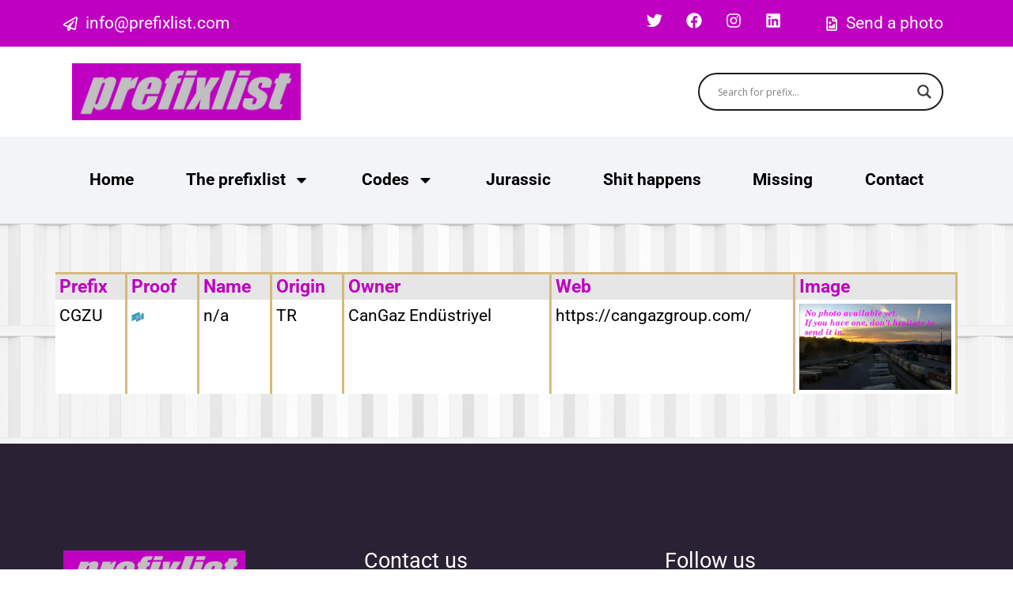

--- FILE ---
content_type: text/css
request_url: https://www.prefixlist.com/wp-content/uploads/elementor/css/post-5861.css?ver=1765579071
body_size: 17779
content:
.elementor-widget-container .premium-global-badge-{{ID}} .premium-badge-text{color:var( --e-global-color-secondary );}.elementor-widget-container:not(.premium-gbadge-custom) .premium-global-badge-{{ID}} .premium-badge-container, .elementor-widget-container.premium-gbadge-custom .premium-global-badge-{{ID}} .premium-badge-container{background-color:var( --e-global-color-primary );}.elementor-widget-container .premium-global-badge-{{ID}} .premium-badge-icon{color:var( --e-global-color-secondary );fill:var( --e-global-color-secondary );}.elementor-5861 .elementor-element.elementor-element-3320cdb{--display:flex;--flex-direction:row;--container-widget-width:calc( ( 1 - var( --container-widget-flex-grow ) ) * 100% );--container-widget-height:100%;--container-widget-flex-grow:1;--container-widget-align-self:stretch;--flex-wrap-mobile:wrap;--justify-content:flex-start;--align-items:stretch;--gap:0px 0px;--row-gap:0px;--column-gap:0px;--padding-top:3em;--padding-bottom:3em;--padding-left:0em;--padding-right:0em;}.elementor-5861 .elementor-element.elementor-element-d970996{--display:flex;--flex-direction:column;--container-widget-width:100%;--container-widget-height:initial;--container-widget-flex-grow:0;--container-widget-align-self:initial;--flex-wrap-mobile:wrap;border-style:solid;--border-style:solid;border-width:3px 3px 0px 0px;--border-top-width:3px;--border-right-width:3px;--border-bottom-width:0px;--border-left-width:0px;border-color:var( --e-global-color-4f85003 );--border-color:var( --e-global-color-4f85003 );--padding-top:0px;--padding-bottom:0px;--padding-left:0px;--padding-right:0px;}.elementor-5861 .elementor-element.elementor-element-d970996:not(.elementor-motion-effects-element-type-background), .elementor-5861 .elementor-element.elementor-element-d970996 > .elementor-motion-effects-container > .elementor-motion-effects-layer{background-color:var( --e-global-color-ee7d5f8 );}.elementor-widget-heading .premium-global-badge-{{ID}} .premium-badge-text{color:var( --e-global-color-secondary );}.elementor-widget-heading:not(.premium-gbadge-custom) .premium-global-badge-{{ID}} .premium-badge-container, .elementor-widget-heading.premium-gbadge-custom .premium-global-badge-{{ID}} .premium-badge-container{background-color:var( --e-global-color-primary );}.elementor-widget-heading .premium-global-badge-{{ID}} .premium-badge-icon{color:var( --e-global-color-secondary );fill:var( --e-global-color-secondary );}.elementor-widget-heading .elementor-heading-title{font-family:var( --e-global-typography-primary-font-family ), Sans-serif;font-size:var( --e-global-typography-primary-font-size );font-weight:var( --e-global-typography-primary-font-weight );color:var( --e-global-color-primary );}.elementor-5861 .elementor-element.elementor-element-a54a57a > .elementor-widget-container{background-color:#E6E6E6;padding:5px 5px 5px 5px;}.elementor-5861 .elementor-element.elementor-element-a54a57a .elementor-heading-title{font-family:"Roboto", Sans-serif;font-size:1.1em;font-weight:bold;}.elementor-widget-text-editor .premium-global-badge-{{ID}} .premium-badge-text{color:var( --e-global-color-secondary );}.elementor-widget-text-editor:not(.premium-gbadge-custom) .premium-global-badge-{{ID}} .premium-badge-container, .elementor-widget-text-editor.premium-gbadge-custom .premium-global-badge-{{ID}} .premium-badge-container{background-color:var( --e-global-color-primary );}.elementor-widget-text-editor .premium-global-badge-{{ID}} .premium-badge-icon{color:var( --e-global-color-secondary );fill:var( --e-global-color-secondary );}.elementor-widget-text-editor{font-family:var( --e-global-typography-text-font-family ), Sans-serif;font-weight:var( --e-global-typography-text-font-weight );color:var( --e-global-color-text );}.elementor-widget-text-editor.elementor-drop-cap-view-stacked .elementor-drop-cap{background-color:var( --e-global-color-primary );}.elementor-widget-text-editor.elementor-drop-cap-view-framed .elementor-drop-cap, .elementor-widget-text-editor.elementor-drop-cap-view-default .elementor-drop-cap{color:var( --e-global-color-primary );border-color:var( --e-global-color-primary );}.elementor-5861 .elementor-element.elementor-element-d317699 > .elementor-widget-container{padding:5px 5px 5px 5px;}.elementor-5861 .elementor-element.elementor-element-aa0bbb4{--display:flex;--flex-direction:column;--container-widget-width:100%;--container-widget-height:initial;--container-widget-flex-grow:0;--container-widget-align-self:initial;--flex-wrap-mobile:wrap;border-style:solid;--border-style:solid;border-width:3px 3px 0px 0px;--border-top-width:3px;--border-right-width:3px;--border-bottom-width:0px;--border-left-width:0px;border-color:var( --e-global-color-4f85003 );--border-color:var( --e-global-color-4f85003 );--padding-top:0px;--padding-bottom:0px;--padding-left:0px;--padding-right:0px;}.elementor-5861 .elementor-element.elementor-element-aa0bbb4:not(.elementor-motion-effects-element-type-background), .elementor-5861 .elementor-element.elementor-element-aa0bbb4 > .elementor-motion-effects-container > .elementor-motion-effects-layer{background-color:var( --e-global-color-ee7d5f8 );}.elementor-5861 .elementor-element.elementor-element-f7d2beb > .elementor-widget-container{background-color:#E6E6E6;padding:5px 5px 5px 5px;}.elementor-5861 .elementor-element.elementor-element-f7d2beb .elementor-heading-title{font-family:"Roboto", Sans-serif;font-size:1.1em;font-weight:bold;}.elementor-widget-image .premium-global-badge-{{ID}} .premium-badge-text{color:var( --e-global-color-secondary );}.elementor-widget-image:not(.premium-gbadge-custom) .premium-global-badge-{{ID}} .premium-badge-container, .elementor-widget-image.premium-gbadge-custom .premium-global-badge-{{ID}} .premium-badge-container{background-color:var( --e-global-color-primary );}.elementor-widget-image .premium-global-badge-{{ID}} .premium-badge-icon{color:var( --e-global-color-secondary );fill:var( --e-global-color-secondary );}.elementor-widget-image .widget-image-caption{color:var( --e-global-color-text );font-family:var( --e-global-typography-text-font-family ), Sans-serif;font-weight:var( --e-global-typography-text-font-weight );}.elementor-5861 .elementor-element.elementor-element-04cf160 > .elementor-widget-container{padding:5px 5px 5px 5px;}.elementor-5861 .elementor-element.elementor-element-04cf160{text-align:left;}.elementor-5861 .elementor-element.elementor-element-182caf2{--display:flex;--flex-direction:column;--container-widget-width:100%;--container-widget-height:initial;--container-widget-flex-grow:0;--container-widget-align-self:initial;--flex-wrap-mobile:wrap;border-style:solid;--border-style:solid;border-width:3px 3px 0px 0px;--border-top-width:3px;--border-right-width:3px;--border-bottom-width:0px;--border-left-width:0px;border-color:var( --e-global-color-4f85003 );--border-color:var( --e-global-color-4f85003 );--padding-top:0px;--padding-bottom:0px;--padding-left:0px;--padding-right:0px;}.elementor-5861 .elementor-element.elementor-element-182caf2:not(.elementor-motion-effects-element-type-background), .elementor-5861 .elementor-element.elementor-element-182caf2 > .elementor-motion-effects-container > .elementor-motion-effects-layer{background-color:var( --e-global-color-ee7d5f8 );}.elementor-5861 .elementor-element.elementor-element-86c7379 > .elementor-widget-container{background-color:#E6E6E6;padding:5px 5px 5px 5px;}.elementor-5861 .elementor-element.elementor-element-86c7379 .elementor-heading-title{font-family:"Roboto", Sans-serif;font-size:1.1em;font-weight:bold;}.elementor-5861 .elementor-element.elementor-element-0ceb20d > .elementor-widget-container{padding:5px 5px 5px 5px;}.elementor-5861 .elementor-element.elementor-element-575ce15{--display:flex;--flex-direction:column;--container-widget-width:100%;--container-widget-height:initial;--container-widget-flex-grow:0;--container-widget-align-self:initial;--flex-wrap-mobile:wrap;border-style:solid;--border-style:solid;border-width:3px 3px 0px 0px;--border-top-width:3px;--border-right-width:3px;--border-bottom-width:0px;--border-left-width:0px;border-color:var( --e-global-color-4f85003 );--border-color:var( --e-global-color-4f85003 );--padding-top:0px;--padding-bottom:0px;--padding-left:0px;--padding-right:0px;}.elementor-5861 .elementor-element.elementor-element-575ce15:not(.elementor-motion-effects-element-type-background), .elementor-5861 .elementor-element.elementor-element-575ce15 > .elementor-motion-effects-container > .elementor-motion-effects-layer{background-color:var( --e-global-color-ee7d5f8 );}.elementor-5861 .elementor-element.elementor-element-4e2e264 > .elementor-widget-container{background-color:#E6E6E6;padding:5px 5px 5px 5px;}.elementor-5861 .elementor-element.elementor-element-4e2e264 .elementor-heading-title{font-family:"Roboto", Sans-serif;font-size:1.1em;font-weight:bold;}.elementor-5861 .elementor-element.elementor-element-fbe8267 > .elementor-widget-container{padding:5px 5px 5px 5px;}.elementor-5861 .elementor-element.elementor-element-739bff3{--display:flex;--flex-direction:column;--container-widget-width:100%;--container-widget-height:initial;--container-widget-flex-grow:0;--container-widget-align-self:initial;--flex-wrap-mobile:wrap;border-style:solid;--border-style:solid;border-width:3px 3px 0px 0px;--border-top-width:3px;--border-right-width:3px;--border-bottom-width:0px;--border-left-width:0px;border-color:var( --e-global-color-4f85003 );--border-color:var( --e-global-color-4f85003 );--padding-top:0px;--padding-bottom:0px;--padding-left:0px;--padding-right:0px;}.elementor-5861 .elementor-element.elementor-element-739bff3:not(.elementor-motion-effects-element-type-background), .elementor-5861 .elementor-element.elementor-element-739bff3 > .elementor-motion-effects-container > .elementor-motion-effects-layer{background-color:var( --e-global-color-ee7d5f8 );}.elementor-5861 .elementor-element.elementor-element-7c31f1b > .elementor-widget-container{background-color:#E6E6E6;padding:5px 5px 5px 5px;}.elementor-5861 .elementor-element.elementor-element-7c31f1b .elementor-heading-title{font-family:"Roboto", Sans-serif;font-size:1.1em;font-weight:bold;}.elementor-5861 .elementor-element.elementor-element-f67a00f > .elementor-widget-container{padding:5px 5px 5px 5px;}.elementor-5861 .elementor-element.elementor-element-a8d21bf{--display:flex;--flex-direction:column;--container-widget-width:100%;--container-widget-height:initial;--container-widget-flex-grow:0;--container-widget-align-self:initial;--flex-wrap-mobile:wrap;border-style:solid;--border-style:solid;border-width:3px 3px 0px 0px;--border-top-width:3px;--border-right-width:3px;--border-bottom-width:0px;--border-left-width:0px;border-color:var( --e-global-color-4f85003 );--border-color:var( --e-global-color-4f85003 );--padding-top:0px;--padding-bottom:0px;--padding-left:0px;--padding-right:0px;}.elementor-5861 .elementor-element.elementor-element-a8d21bf:not(.elementor-motion-effects-element-type-background), .elementor-5861 .elementor-element.elementor-element-a8d21bf > .elementor-motion-effects-container > .elementor-motion-effects-layer{background-color:var( --e-global-color-ee7d5f8 );}.elementor-5861 .elementor-element.elementor-element-303014f > .elementor-widget-container{background-color:#E6E6E6;padding:5px 5px 5px 5px;}.elementor-5861 .elementor-element.elementor-element-303014f .elementor-heading-title{font-family:"Roboto", Sans-serif;font-size:1.1em;font-weight:bold;}.elementor-widget-icon-list .premium-global-badge-{{ID}} .premium-badge-text{color:var( --e-global-color-secondary );}.elementor-widget-icon-list:not(.premium-gbadge-custom) .premium-global-badge-{{ID}} .premium-badge-container, .elementor-widget-icon-list.premium-gbadge-custom .premium-global-badge-{{ID}} .premium-badge-container{background-color:var( --e-global-color-primary );}.elementor-widget-icon-list .premium-global-badge-{{ID}} .premium-badge-icon{color:var( --e-global-color-secondary );fill:var( --e-global-color-secondary );}.elementor-widget-icon-list .elementor-icon-list-item:not(:last-child):after{border-color:var( --e-global-color-text );}.elementor-widget-icon-list .elementor-icon-list-icon i{color:var( --e-global-color-primary );}.elementor-widget-icon-list .elementor-icon-list-icon svg{fill:var( --e-global-color-primary );}.elementor-widget-icon-list .elementor-icon-list-item > .elementor-icon-list-text, .elementor-widget-icon-list .elementor-icon-list-item > a{font-family:var( --e-global-typography-text-font-family ), Sans-serif;font-weight:var( --e-global-typography-text-font-weight );}.elementor-widget-icon-list .elementor-icon-list-text{color:var( --e-global-color-secondary );}.elementor-5861 .elementor-element.elementor-element-ae00e6a > .elementor-widget-container{padding:5px 5px 5px 5px;}.elementor-5861 .elementor-element.elementor-element-ae00e6a .elementor-icon-list-icon i{transition:color 0.3s;}.elementor-5861 .elementor-element.elementor-element-ae00e6a .elementor-icon-list-icon svg{transition:fill 0.3s;}.elementor-5861 .elementor-element.elementor-element-ae00e6a{--e-icon-list-icon-size:14px;--icon-vertical-offset:0px;}.elementor-5861 .elementor-element.elementor-element-ae00e6a .elementor-icon-list-text{transition:color 0.3s;}.elementor-5861 .elementor-element.elementor-element-c6f1c01{--display:flex;--flex-direction:column;--container-widget-width:100%;--container-widget-height:initial;--container-widget-flex-grow:0;--container-widget-align-self:initial;--flex-wrap-mobile:wrap;border-style:solid;--border-style:solid;border-width:3px 3px 0px 0px;--border-top-width:3px;--border-right-width:3px;--border-bottom-width:0px;--border-left-width:0px;border-color:var( --e-global-color-4f85003 );--border-color:var( --e-global-color-4f85003 );--padding-top:0px;--padding-bottom:0px;--padding-left:0px;--padding-right:0px;}.elementor-5861 .elementor-element.elementor-element-c6f1c01:not(.elementor-motion-effects-element-type-background), .elementor-5861 .elementor-element.elementor-element-c6f1c01 > .elementor-motion-effects-container > .elementor-motion-effects-layer{background-color:var( --e-global-color-ee7d5f8 );}.elementor-5861 .elementor-element.elementor-element-22dabdc > .elementor-widget-container{background-color:#E6E6E6;padding:5px 5px 5px 5px;}.elementor-5861 .elementor-element.elementor-element-22dabdc .elementor-heading-title{font-family:"Roboto", Sans-serif;font-size:1.1em;font-weight:bold;}.elementor-5861 .elementor-element.elementor-element-63b2100 > .elementor-widget-container{padding:5px 5px 5px 5px;}@media(min-width:768px){.elementor-5861 .elementor-element.elementor-element-d970996{--width:8%;}.elementor-5861 .elementor-element.elementor-element-aa0bbb4{--width:8%;}.elementor-5861 .elementor-element.elementor-element-182caf2{--width:8%;}.elementor-5861 .elementor-element.elementor-element-575ce15{--width:8%;}.elementor-5861 .elementor-element.elementor-element-739bff3{--width:23%;}.elementor-5861 .elementor-element.elementor-element-a8d21bf{--width:27%;}.elementor-5861 .elementor-element.elementor-element-c6f1c01{--width:18%;}}@media(max-width:1024px) and (min-width:768px){.elementor-5861 .elementor-element.elementor-element-d970996{--width:15%;}.elementor-5861 .elementor-element.elementor-element-aa0bbb4{--width:15%;}.elementor-5861 .elementor-element.elementor-element-182caf2{--width:15%;}.elementor-5861 .elementor-element.elementor-element-575ce15{--width:15%;}.elementor-5861 .elementor-element.elementor-element-739bff3{--width:40%;}.elementor-5861 .elementor-element.elementor-element-a8d21bf{--width:45%;}.elementor-5861 .elementor-element.elementor-element-c6f1c01{--width:55%;}}@media(max-width:1024px){.elementor-5861 .elementor-element.elementor-element-3320cdb{--flex-wrap:wrap;}.elementor-widget-heading .elementor-heading-title{font-size:var( --e-global-typography-primary-font-size );}.elementor-5861 .elementor-element.elementor-element-739bff3{border-width:3px 0px 0px 0px;--border-top-width:3px;--border-right-width:0px;--border-bottom-width:0px;--border-left-width:0px;}.elementor-5861 .elementor-element.elementor-element-a8d21bf{border-width:3px 3px 0px 0px;--border-top-width:3px;--border-right-width:3px;--border-bottom-width:0px;--border-left-width:0px;}.elementor-5861 .elementor-element.elementor-element-c6f1c01{border-width:3px 0px 0px 0px;--border-top-width:3px;--border-right-width:0px;--border-bottom-width:0px;--border-left-width:0px;}}@media(max-width:767px){.elementor-5861 .elementor-element.elementor-element-d970996{border-width:3px 3px 0px 3px;--border-top-width:3px;--border-right-width:3px;--border-bottom-width:0px;--border-left-width:3px;}.elementor-widget-heading .elementor-heading-title{font-size:var( --e-global-typography-primary-font-size );}.elementor-5861 .elementor-element.elementor-element-aa0bbb4{border-width:3px 3px 0px 3px;--border-top-width:3px;--border-right-width:3px;--border-bottom-width:0px;--border-left-width:3px;}.elementor-5861 .elementor-element.elementor-element-182caf2{border-width:3px 3px 0px 3px;--border-top-width:3px;--border-right-width:3px;--border-bottom-width:0px;--border-left-width:3px;}.elementor-5861 .elementor-element.elementor-element-575ce15{border-width:3px 3px 0px 3px;--border-top-width:3px;--border-right-width:3px;--border-bottom-width:0px;--border-left-width:3px;}.elementor-5861 .elementor-element.elementor-element-739bff3{border-width:3px 3px 0px 3px;--border-top-width:3px;--border-right-width:3px;--border-bottom-width:0px;--border-left-width:3px;}.elementor-5861 .elementor-element.elementor-element-a8d21bf{border-width:3px 3px 0px 3px;--border-top-width:3px;--border-right-width:3px;--border-bottom-width:0px;--border-left-width:3px;}.elementor-5861 .elementor-element.elementor-element-c6f1c01{border-width:3px 3px 3px 3px;--border-top-width:3px;--border-right-width:3px;--border-bottom-width:3px;--border-left-width:3px;}}

--- FILE ---
content_type: text/css
request_url: https://www.prefixlist.com/wp-content/uploads/elementor/css/post-236.css?ver=1765578974
body_size: 7758
content:
.elementor-widget-section .premium-global-badge-{{ID}} .premium-badge-text{color:var( --e-global-color-secondary );}.elementor-widget-section:not(.premium-gbadge-custom) .premium-global-badge-{{ID}} .premium-badge-container, .elementor-widget-section.premium-gbadge-custom .premium-global-badge-{{ID}} .premium-badge-container{background-color:var( --e-global-color-primary );}.elementor-widget-section .premium-global-badge-{{ID}} .premium-badge-icon{color:var( --e-global-color-secondary );fill:var( --e-global-color-secondary );}.elementor-236 .elementor-element.elementor-element-4e33728:not(.elementor-motion-effects-element-type-background), .elementor-236 .elementor-element.elementor-element-4e33728 > .elementor-motion-effects-container > .elementor-motion-effects-layer{background-color:#2A2134;}.elementor-236 .elementor-element.elementor-element-4e33728{transition:background 0.3s, border 0.3s, border-radius 0.3s, box-shadow 0.3s;padding:6em 0em 4em 0em;}.elementor-236 .elementor-element.elementor-element-4e33728 > .elementor-background-overlay{transition:background 0.3s, border-radius 0.3s, opacity 0.3s;}.elementor-widget-column .premium-global-badge-{{ID}} .premium-badge-text{color:var( --e-global-color-secondary );}.elementor-widget-column:not(.premium-gbadge-custom) .premium-global-badge-{{ID}} .premium-badge-container, .elementor-widget-column.premium-gbadge-custom .premium-global-badge-{{ID}} .premium-badge-container{background-color:var( --e-global-color-primary );}.elementor-widget-column .premium-global-badge-{{ID}} .premium-badge-icon{color:var( --e-global-color-secondary );fill:var( --e-global-color-secondary );}.elementor-widget-image .premium-global-badge-{{ID}} .premium-badge-text{color:var( --e-global-color-secondary );}.elementor-widget-image:not(.premium-gbadge-custom) .premium-global-badge-{{ID}} .premium-badge-container, .elementor-widget-image.premium-gbadge-custom .premium-global-badge-{{ID}} .premium-badge-container{background-color:var( --e-global-color-primary );}.elementor-widget-image .premium-global-badge-{{ID}} .premium-badge-icon{color:var( --e-global-color-secondary );fill:var( --e-global-color-secondary );}.elementor-widget-image .widget-image-caption{color:var( --e-global-color-text );font-family:var( --e-global-typography-text-font-family ), Sans-serif;font-weight:var( --e-global-typography-text-font-weight );}.elementor-236 .elementor-element.elementor-element-6417db2{text-align:left;}.elementor-236 .elementor-element.elementor-element-6417db2 img{width:230px;}.elementor-widget-icon-list .premium-global-badge-{{ID}} .premium-badge-text{color:var( --e-global-color-secondary );}.elementor-widget-icon-list:not(.premium-gbadge-custom) .premium-global-badge-{{ID}} .premium-badge-container, .elementor-widget-icon-list.premium-gbadge-custom .premium-global-badge-{{ID}} .premium-badge-container{background-color:var( --e-global-color-primary );}.elementor-widget-icon-list .premium-global-badge-{{ID}} .premium-badge-icon{color:var( --e-global-color-secondary );fill:var( --e-global-color-secondary );}.elementor-widget-icon-list .elementor-icon-list-item:not(:last-child):after{border-color:var( --e-global-color-text );}.elementor-widget-icon-list .elementor-icon-list-icon i{color:var( --e-global-color-primary );}.elementor-widget-icon-list .elementor-icon-list-icon svg{fill:var( --e-global-color-primary );}.elementor-widget-icon-list .elementor-icon-list-item > .elementor-icon-list-text, .elementor-widget-icon-list .elementor-icon-list-item > a{font-family:var( --e-global-typography-text-font-family ), Sans-serif;font-weight:var( --e-global-typography-text-font-weight );}.elementor-widget-icon-list .elementor-icon-list-text{color:var( --e-global-color-secondary );}.elementor-236 .elementor-element.elementor-element-519e8a8 .elementor-icon-list-icon i{transition:color 0.3s;}.elementor-236 .elementor-element.elementor-element-519e8a8 .elementor-icon-list-icon svg{transition:fill 0.3s;}.elementor-236 .elementor-element.elementor-element-519e8a8{--e-icon-list-icon-size:18px;--icon-vertical-offset:0px;}.elementor-236 .elementor-element.elementor-element-519e8a8 .elementor-icon-list-text{color:#FFFFFF;transition:color 0.3s;}.elementor-widget-heading .premium-global-badge-{{ID}} .premium-badge-text{color:var( --e-global-color-secondary );}.elementor-widget-heading:not(.premium-gbadge-custom) .premium-global-badge-{{ID}} .premium-badge-container, .elementor-widget-heading.premium-gbadge-custom .premium-global-badge-{{ID}} .premium-badge-container{background-color:var( --e-global-color-primary );}.elementor-widget-heading .premium-global-badge-{{ID}} .premium-badge-icon{color:var( --e-global-color-secondary );fill:var( --e-global-color-secondary );}.elementor-widget-heading .elementor-heading-title{font-family:var( --e-global-typography-primary-font-family ), Sans-serif;font-size:var( --e-global-typography-primary-font-size );font-weight:var( --e-global-typography-primary-font-weight );color:var( --e-global-color-primary );}.elementor-236 .elementor-element.elementor-element-9cb95c4 .elementor-heading-title{font-family:"Roboto", Sans-serif;font-size:1.3em;font-weight:400;color:#FFFFFF;}.elementor-236 .elementor-element.elementor-element-0e1a087 .elementor-icon-list-icon i{transition:color 0.3s;}.elementor-236 .elementor-element.elementor-element-0e1a087 .elementor-icon-list-icon svg{transition:fill 0.3s;}.elementor-236 .elementor-element.elementor-element-0e1a087{--e-icon-list-icon-size:18px;--icon-vertical-offset:0px;}.elementor-236 .elementor-element.elementor-element-0e1a087 .elementor-icon-list-text{color:#FFFFFF;transition:color 0.3s;}.elementor-236 .elementor-element.elementor-element-e10ab82 .elementor-heading-title{font-family:"Roboto", Sans-serif;font-size:1.3em;font-weight:400;color:#FFFFFF;}.elementor-widget-social-icons .premium-global-badge-{{ID}} .premium-badge-text{color:var( --e-global-color-secondary );}.elementor-widget-social-icons:not(.premium-gbadge-custom) .premium-global-badge-{{ID}} .premium-badge-container, .elementor-widget-social-icons.premium-gbadge-custom .premium-global-badge-{{ID}} .premium-badge-container{background-color:var( --e-global-color-primary );}.elementor-widget-social-icons .premium-global-badge-{{ID}} .premium-badge-icon{color:var( --e-global-color-secondary );fill:var( --e-global-color-secondary );}.elementor-236 .elementor-element.elementor-element-00e23ae{--grid-template-columns:repeat(0, auto);--icon-size:30px;--grid-column-gap:25px;--grid-row-gap:0px;}.elementor-236 .elementor-element.elementor-element-00e23ae .elementor-widget-container{text-align:left;}.elementor-236 .elementor-element.elementor-element-00e23ae .elementor-social-icon{background-color:var( --e-global-color-primary );--icon-padding:0.4em;}.elementor-236 .elementor-element.elementor-element-00e23ae .elementor-social-icon i{color:#FFFFFF;}.elementor-236 .elementor-element.elementor-element-00e23ae .elementor-social-icon svg{fill:#FFFFFF;}.elementor-236 .elementor-element.elementor-element-00e23ae .elementor-social-icon:hover{background-color:var( --e-global-color-primary );}.elementor-236 .elementor-element.elementor-element-00e23ae .elementor-social-icon:hover i{color:#FFFFFF;}.elementor-236 .elementor-element.elementor-element-00e23ae .elementor-social-icon:hover svg{fill:#FFFFFF;}.elementor-theme-builder-content-area{height:400px;}.elementor-location-header:before, .elementor-location-footer:before{content:"";display:table;clear:both;}@media(max-width:1024px){.elementor-widget-heading .elementor-heading-title{font-size:var( --e-global-typography-primary-font-size );}}@media(max-width:767px){.elementor-widget-heading .elementor-heading-title{font-size:var( --e-global-typography-primary-font-size );}.elementor-236 .elementor-element.elementor-element-00e23ae .elementor-widget-container{text-align:left;}}